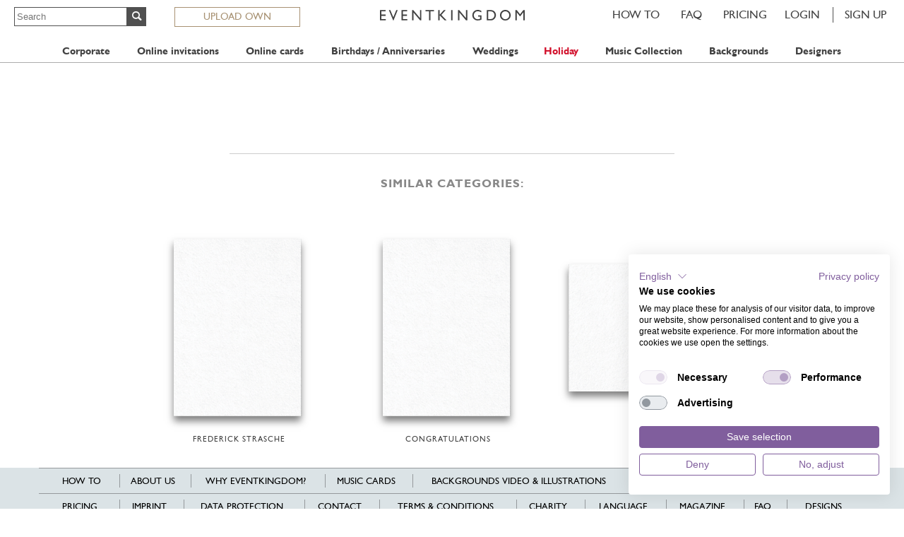

--- FILE ---
content_type: text/html;charset=UTF-8
request_url: https://www.eventkingdom.com/design/lovie-dovies.ek
body_size: 8119
content:
<!DOCTYPE html><html lang="en" xml:lang="en" class="no-js" xmlns="http://www.w3.org/1999/xhtml">
<head>
	<meta charset="utf-8">
	<meta name="viewport" content="width=device-width, initial-scale=1, maximum-scale=1">
	<title>Lovie dovies - Love</title>
	<meta name="description" content="Send this wonderful love letter with many hearts and two love birds on it and create smiles, perfect for Valentine`s day, Mother's Day or Engagements. Customize and send paperless or order paper.">
	<meta http-equiv="content-language" content="en">
	<meta name="robots" content="all">
	<meta name="google-site-verification" content="m4R8lo0kcUk4Jmsu6CDJso606lieOQ6mauE46b17dNc">
	
	<meta name="version" content="EK_3.03.24">

	<link rel="preload" as="font" href="/fonts/web/ekr_4/ekicons.woff2" type="font/woff2" crossorigin="anonymous">
	<link rel="preload" as="font" href="/fonts/gillsansmt-webfont.woff2" type="font/woff2" crossorigin="anonymous">
	<link rel="preload" as="font" href="/fonts/gillsansstd-bold.woff2" type="font/woff2" crossorigin="anonymous">






	
	
	
	
	
	
	
	<link rel="canonical" href="https://www.eventkingdom.com/design/lovie-dovies.ek">
	<link rel="alternate" hreflang="en" href="https://www.eventkingdom.com/design/lovie-dovies.ek">
	
	

		<meta property="og:type" content="product">
		<meta property="og:title" content="Lovie dovies">
		<meta property="og:url" content="https://www.eventkingdom.com/design/lovie-dovies.ek">
		<meta property="og:image:url" content="https://www.eventkingdom.com/designs/16/1rxjio/1vnose/love-online-card.jpg">
		<meta property="og:image:width" content="618">
		<meta property="og:image:height" content="437">
		
		<meta property="og:description" content="Send this wonderful love letter with many hearts and two love birds on it and create smiles, perfect for Valentine`s day, Mother&#039;s Day or Engagements. Customize and send paperless or order paper.">
		<meta property="og:image:alt" content="Online Card with Love doves for Valentine&#039;s Day or any day to reach out and express your love.">
		
		<meta property="product:category" content="Card">
		<meta property="product:availability" content="instock">
		
		<meta property="product:price:amount" content="0.10">
		<meta property="product:price:currency" content="EUR">
	
	<meta property="og:locale" content="en_GB">
	<meta property="og:site_name" content="EventKingdom">
	<meta property="fb:app_id" content="85270555074">

	<meta name="twitter:card" content="summary_large_image">
	<meta name="twitter:site" content="@EventKingdom">
	<meta name="twitter:title" content="Lovie dovies">
	<meta name="twitter:description" content="Send this wonderful love letter with many hearts and two love birds on it and create smiles, perfect for Valentine`s day, Mother&#039;s Day or Engagements. Customize and send paperless or order paper.">
	<meta name="twitter:image" content="https://www.eventkingdom.com/designs/16/1rxjio/1vnose/love-online-card.jpg">
	<meta name="twitter:image:alt" content="Online Card with Love doves for Valentine&#039;s Day or any day to reach out and express your love.">


	<script type="application/ld+json">
	{
		"@context": "http://schema.org",
		"@type": "Product",
		"name": "Lovie dovies",
		"image": "https://www.eventkingdom.com/designs/16/1rxjio/1vnose/love-online-card.jpg",
		"description": "Send this wonderful love letter with many hearts and two love birds on it and create smiles, perfect for Valentine`s day, Mother&#039;s Day or Engagements. Customize and send paperless or order paper.",
		"sku": "1rxjio",
		"offers": {
			"@type": "Offer",
			"availability": "http://schema.org/InStock",
			"price": "0.10",
			"priceCurrency": "EUR"
		}
	}
	</script>

	<link rel="apple-touch-icon-precomposed" sizes="144x144" href="/img/web/mobile/touch/apple-touch-icon-144x144-precomposed.png">
	<link rel="apple-touch-icon-precomposed" sizes="114x114" href="/img/web/mobile/touch/apple-touch-icon-114x114-precomposed.png">
	<link rel="apple-touch-icon-precomposed" sizes="72x72" href="/img/web/mobile/touch/apple-touch-icon-72x72-precomposed.png">
	<link rel="apple-touch-icon-precomposed" href="/img/web/mobile/touch/apple-touch-icon-57x57-precomposed.png">
	<link rel="apple-touch-icon" href="/img/web/mobile/touch/apple-touch-icon-57x57-precomposed.png">
	<link rel="shortcut icon" href="/favicon.ico" type="image/x-icon">

	

	
	
	
	
<link rel="stylesheet" href="/min/ekr_850/g=sb&850">


	
	

	
		
		<!-- Google tag (gtag.js) -->
<script async src="https://www.googletagmanager.com/gtag/js?id=AW-1057134682"></script>
<script>
window.dataLayer = window.dataLayer || [];
function gtag(){dataLayer.push(arguments);}
gtag('consent', 'default', {
		'ad_storage': 'denied',
		'analytics_storage': 'denied',
		'functionality_storage': 'denied',
		'personalization_storage': 'denied',
		'wait_for_update': 1500
	});
gtag('set', 'ads_data_redaction', true);
gtag('js', new Date());
gtag('config', 'AW-1057134682', {
	cookie_flags: 'SameSite=None;Secure'
});

gtag('get', 'AW-1057134682', 'client_id', ( clientID ) => {
	if ( clientID && clientID != "" ) { //
		var cIdUrl = '/analytics/ga4ClientId.ek?cid=' + encodeURIComponent( clientID );
		if ( window["fetch"] ) {
			fetch( cIdUrl );
		} else {
			var xhr = new XMLHttpRequest();
			xhr.open( 'GET', cIdUrl );
			xhr.send();
		}
	}
});

(function() {//
	ga = window['ga'] = function() {
		if ( arguments && arguments.length ) {
			let eventId = 'ua_';
			for ( let i = 0; i < Math.min( arguments.length, 5 ); i++ ) {
				eventId += '_' + arguments[ i ];
			}
			gtag('event', eventId, {
				'ua': true
			});
		}
	}
}());
</script>
	
</head>
<body id="body" class="design lang_en chrome" data-headroom data-offset="100" data-tolerance="50"><script async src="https://consent.cookiefirst.com/sites/eventkingdom.com-a50e9505-90f9-449d-ac8c-9b1c9f9da239/consent.js"></script>

	
	<nav id="menu" data-headroom data-offset="20" data-tolerance="10">
			
				<a href="#" onclick="$(this).closest('#menu').toggleClass('opened'); return false" class="mobile_trig no-tap"><svg xmlns="http://www.w3.org/2000/svg" class="svg_hamburger" viewBox="0 0 24 32"><rect width="28" height="4"/><rect y="9" width="28" height="4"/><rect y="18" width="28" height="4"/></svg></a>
			

		<div class="menu_top_bar">

			
			<form class="search" method="get" action="/designs/search.ek">
				<input name="q" type="text" maxlength="40" placeholder="Search" class="query"/><input class="submit" type="submit" value="&#x0047;"/>
			</form>
			<a href="/upload-own/" class="uploadOwn">UPLOAD OWN</a>

			<ul class="menu showsignup">


	<form id="loginContextData">
		<input type="hidden" name="registerImmediately" value="LOGIN"/>
		
		
			
				<input type="hidden" name="extToken" value=""/>
			
		
	</form>
	<form id="signupContextData">
		
		
		<input type="hidden" name="side" value="right"/>
		<input type="hidden" name="psciEventTypeSelection" value=""/>
		<input type="hidden" name="psciInvitationDesignId" value="0"/>
		<input type="hidden" name="psciCardDesignId" value="0"/>
		<input type="hidden" name="psciStdDesignId" value="0"/>
	</form>

	<li class="login">
		<a href="/" target="_top" onclick="Ek.Auth.sLP(); return false">LOGIN</a>
	</li><li class="signup">
			<a href="/" target="_top" onclick="Ek.Auth.sSP(); return false">SIGN UP</a>
		</li>
	

</ul>


			<a href="/pricing.ek" target="_top" class="pricing" title="Learn more about our smart pricing system and how you can save money">Pricing</a>

			<a href="https://eventkingdomgmbh.zendesk.com/hc/en-us" target="_blank" class="faq" title="Find detailed answers to your questions quickly">FAQ</a>
			<a href="https://eventkingdomgmbh.zendesk.com/hc/en-us/articles/360001749013-How-does-it-work-" target="_blank" class="howto" title="Learn how to use EventKingdom in a few steps with helpful images and explanations.">HOW&nbsp;TO</a>

			
				<a href="/" target="_top" class="logo"><svg xmlns="http://www.w3.org/2000/svg" class="ek_logo" viewBox="0 0 251.66 18.23"><path d="M0 .26h9.87v2.27H2.49v5.42h7.13v2.28H2.49v5.54h7.61v2.26H0V.26zm28.33 0h2.49L23.5 18.11h-.57L15.42.26h2.51l5.25 12.51zm9 0h9.87v2.27h-7.35v5.42h7.13v2.28h-7.13v5.54h7.61v2.26H37.33V.26zm32.23 0h2.37v17.77h-2.15L58.14 4.34v13.69H55.8V.26h2l11.76 13.81V.26zm9.71-.03h14.54V2.5h-6.07v15.53h-2.5V2.5h-6V.23zm31.85.03h3.11l-7.55 8.43 9.41 9.34h-3.4l-8.91-8.78v8.78h-2.45V.26h2.49v8.13zm12.52 0h2.5v17.77h-2.5V.26zm25.8 0h2.37v17.77h-2.14L138.03 4.34v13.69h-2.35V.26h2l11.76 13.81V.26zm21.1 9.03h5.85v7.48a15.52 15.52 0 0 1-6.37 1.42 9.33 9.33 0 0 1-6.91-2.57 8.61 8.61 0 0 1-2.59-6.35 9 9 0 0 1 2.68-6.63 9.21 9.21 0 0 1 6.72-2.65 12 12 0 0 1 2.8.32 23.73 23.73 0 0 1 3.34 1.2v2.63a12 12 0 0 0-6.18-1.84 6.49 6.49 0 0 0-4.81 2 6.66 6.66 0 0 0-1.95 4.87 6.62 6.62 0 0 0 1.95 5 6.9 6.9 0 0 0 5 1.92 11.48 11.48 0 0 0 3.58-.7l.24-.07v-3.78h-3.36V9.29zM185.67 18V.26h5.87a12.16 12.16 0 0 1 5.62 1.09 8.09 8.09 0 0 1 3.29 3.2 9.14 9.14 0 0 1 1.21 4.6 8.78 8.78 0 0 1-2.59 6.28 8.55 8.55 0 0 1-3 1.92 8.88 8.88 0 0 1-1.8.52 24.1 24.1 0 0 1-3.15.13h-5.5zm5.6-15.48h-3.11v13.25h3.17a12.24 12.24 0 0 0 2.89-.27 6.21 6.21 0 0 0 1.73-.67 5.74 5.74 0 0 0 1.26-1A6.65 6.65 0 0 0 199.06 9a6.17 6.17 0 0 0-1.9-4.67 5.83 5.83 0 0 0-1.6-1.11 6.68 6.68 0 0 0-1.72-.58 17.85 17.85 0 0 0-2.56-.11zM217.92 0a9.21 9.21 0 0 1 6.71 2.61 8.7 8.7 0 0 1 2.7 6.54 8.61 8.61 0 0 1-2.71 6.51 9.54 9.54 0 0 1-6.83 2.57 9 9 0 0 1-6.55-2.57 8.66 8.66 0 0 1-2.63-6.46 8.86 8.86 0 0 1 2.64-6.59A9.09 9.09 0 0 1 217.92 0zm.09 2.42a6.66 6.66 0 0 0-4.9 1.91 6.56 6.56 0 0 0-1.93 4.87 6.45 6.45 0 0 0 1.93 4.78 6.82 6.82 0 0 0 11.65-4.89 6.4 6.4 0 0 0-2-4.75 6.54 6.54 0 0 0-4.75-1.92zM249.33.26h2.32v17.77h-2.5V4.2l-5.36 6.87h-.46l-5.41-6.87v13.83h-2.5V.26h2.36l5.78 7.3z"/></svg></a>
			
		</div>
		<div class="menu_dropdowns">
	<div class="container">
		<div class="row">

			<form class="cell search" method="get" action="/designs/search.ek">
				<input name="q" type="text" maxlength="40" placeholder="Search" class="query"/><input class="submit" type="submit" value="&#x0047;"/>&nbsp;
			</form>

			<div class="cell favorites">
				<a id="goToFavoritesLink" href="#" class="tab">Favorites</a>
			</div>

			<div class="cell corporate">
				<a href="#" onclick="if (jQuery) jQuery(this).closest('.cell').toggleClass('exp')" class="tab">Corporate</a>
				<div class="dropdown"><div class="table"><div class="row">
					<ul>
						<li><a href="/upload-own/" rel="nofollow">Upload own design</a></li>
						<li><a href="/browse/save-the-dates/corporate.ek">Browse save the dates</a></li>
						<li><a href="/browse/invitations/corporate.ek">Browse invitations</a></li>
						
						<li class="christmas alluppercase"><a href="/corporate-christmas-cards/">Holiday cards</a></li>
						<li class="christmas alluppercase"><a href="/corporate-christmas-invitations/">Holiday invitations</a></li>
					</ul><ul>
						<li><a href="/key-features/guest-management.ek">Guest management</a></li>
						<li><a href="/key-features/check-in.ek">Check in / Badge print</a></li>
						<li><a href="/magazine/simple-event-planning/">Event planning</a></li>
						<li><a href="https://eventkingdomgmbh.zendesk.com/hc/en-us/articles/360020517379-How-to-create-virtual-and-hybrid-event-invitations-" target="_blank">Virtual &amp; Hybrid Events</a></li>
						<li><a href="/key-features/surveys.ek">Reply &amp; Survey management</a></li>
					</ul><ul>
						<li><a href="/innovative-marketing/">Innovative Marketing</a></li>
						<li><a href="/virtual-gift-box/">Virtual Gift boxes</a></li>
						<li><a href="/key-features/product-license.ek">Simple Sender Page</a></li>
						<li><a href="/video-collection/">Backgrounds Video &amp; Illustrations</a></li>
						<li><a href="https://eventkingdomgmbh.zendesk.com/hc/en-us/articles/115003172214-How-can-video-content-by-added-to-my-card-s-" target="_blank">Video cards</a></li>
					</ul><ul>
						<li><a href="/scheduled-birthday-cards/">Scheduled sendings</a></li>
						<li><a href="https://eventkingdomgmbh.zendesk.com/hc/en-us/articles/360013219959-is-a-Salesforce-integration-possible-" target="_blank">Salesforce integration</a></li>
						<li><a href="/ticketing.ek">Ticketing</a></li>
						<li><a href="/contact.ek">Contact us</a></li>
						<li><a href="/key-features/corporate.ek">View examples</a></li>
					</ul>
				</div></div></div>
			</div>

		
		
		
		
			
			
			<div class="cell invitations">
				<a onclick="if (jQuery) jQuery(this).closest('.cell').toggleClass('exp')" class="tab" href="#">Online invitations</a>

				
				
					




	<div class="dropdown"><div class="table"><div class="row">
		

		
		
		
		
		
		
			
			
			
				
			
		

		
			
			
				
				<ul>
			
			
						<li><a href="/browse/invitations/animated-invitations.ek">Animated Invitations</a></li>
						
					
			
		
			
			
			
						<li><a href="/browse/invitations/anniversary.ek">Anniversary invitations</a></li>
						
					
			
		
			
			
			
						<li><a href="/browse/invitations/art-nouveau.ek">Art Nouveau</a></li>
						
					
			
		
			
			
			
						<li><a href="/browse/invitations/bar-mitzvah.ek">Bar &amp; Bat Mitzvah</a></li>
						
					
			
		
			
			
			
						<li><a href="/browse/invitations/christening.ek">Christening invitations</a></li>
						
					
			
		
			
			
			
						<li><a href="/browse/invitations/classic-invitation-cards.ek">Classic invitation cards</a></li>
						
					
			
		
			
			
				</ul>
				<ul>
			
			
						<li><a href="/browse/invitations/celebration.ek">Cocktails</a></li>
						
					
			
		
			
			
			
						<li><a href="/browse/invitations/confirmation.ek">Confirmation</a></li>
						
					
			
		
			
			
			
						<li><a href="/browse/invitations/dinner-invitations.ek">Dinner &amp; Picnic</a></li>
						
					
			
		
			
			
			
						<li><a href="/browse/invitations/easter.ek">Easter</a></li>
						
					
			
		
			
			
			
						<li><a href="/browse/invitations/fall.ek">Fall</a></li>
						
					
			
		
			
			
			
						<li><a href="/browse/invitations/graduation.ek">Graduation</a></li>
						
					
			
		
			
			
				</ul>
				<ul>
			
			
						<li><a href="/browse/invitations/halloween.ek">Halloween</a></li>
						
					
			
		
			
			
			
						<li><a href="/browse/invitations/christmas-invitations.ek">Holiday invitation cards</a></li>
						
					
			
		
			
			
			
						<li><a href="/browse/invitations/memorial.ek">Memorial</a></li>
						
					
			
		
			
			
			
						<li><a href="/browse/invitations/new-years-eve-invitations.ek">New Years Eve</a></li>
						
					
			
		
			
			
			
						<li><a href="/browse/invitations/oktoberfest.ek">Oktoberfest</a></li>
						
					
			
		
			
			
			
						<li><a href="/browse/invitations/photo-cards.ek">Photo cards</a></li>
						
					
			
		
			
			
				</ul>
				<ul>
			
			
						<li><a href="/browse/save-the-dates/wedding-save-the-dates.ek">Save the date cards</a></li>
						
					
			
		
			
			
			
						<li><a href="/browse/invitations/sport.ek">Sports</a></li>
						
					
			
		
			
			
			
						<li><a href="/browse/invitations/spring.ek">Spring</a></li>
						
					
			
		
			
			
			
						<li><a href="/browse/invitations/summer.ek">Summer</a></li>
						
					
			
		
			
			
			
						<li><a href="/browse/invitations/wedding-invitations.ek">Wedding invitation cards</a></li>
						
					
			
		
			
			
			
						<li><a href="/browse/invitations/winter.ek">Winter</a></li>
						
					
			</ul>
		
	</div></div></div>


				

			</div>
		
			
			
			<div class="cell cards">
				<a onclick="if (jQuery) jQuery(this).closest('.cell').toggleClass('exp')" class="tab" href="#">Online cards</a>

				
				
					




	<div class="dropdown"><div class="table"><div class="row">
		

		
		
		
		
		
		
			
			
				
			
			
				
			
		

		
			
			
				
				<ul>
			
			
						<li><a href="/browse/cards/animated-cards.ek">Animated Cards</a></li>
						
					
			
		
			
			
			
						<li><a href="/browse/cards/birth-announcements.ek">Birth Announcements</a></li>
						
					
			
		
			
			
			
						<li><a href="/browse/cards/birthday-greetings.ek">Birthday Greetings</a></li>
						
					
			
		
			
			
			
						<li><a href="/browse/cards/corporate-birthday-greetings.ek">Birthday Greetings corporate</a></li>
						
							<li class="alluppercase christmas"><a href="/full-product-designs/corporate-holiday-cards/">New: Online Full Product Designs</a></li>
						
					
			
		
			
			
				</ul>
				<ul>
			
			
						<li><a href="/browse/cards/care-sympathy.ek">Care &amp; Sympathy</a></li>
						
					
			
		
			
			
			
						<li><a href="/browse/cards/correspondence-cards.ek">Correspondence Cards</a></li>
						
					
			
		
			
			
			
						<li><a href="/browse/cards/easter-cards.ek">Easter cards</a></li>
						
					
			
		
			
			
			
						<li><a href="/browse/cards/christmas-cards.ek">Holiday cards</a></li>
						
					
			
		
			
			
				</ul>
				<ul>
			
			
						<li><a href="/browse/cards/corporate-christmas-cards.ek">Holiday cards Corporate</a></li>
						
					
			
		
			
			
			
						<li><a href="/browse/cards/memorial.ek">Memorial</a></li>
						
					
			
		
			
			
			
						<li><a href="/browse/cards/new-years-greetings.ek">New Year´s Greetings</a></li>
						
					
			
		
			
			
			
						<li><a href="/browse/cards/photo-cards.ek">Photo cards</a></li>
						
					
			
		
			
			
				</ul>
				<ul>
			
			
						<li><a href="/browse/save-the-dates/wedding-save-the-dates.ek">Save the date cards</a></li>
						
					
			
		
			
			
			
						<li><a href="/browse/cards/thank-you-cards.ek">Thank you cards</a></li>
						
					
			</ul>
		
	</div></div></div>


				

			</div>
		
			
			
			<div class="cell birthday">
				<a onclick="if (jQuery) jQuery(this).closest('.cell').toggleClass('exp')" class="tab" href="#">Birthdays / Anniversaries</a>

				
				
					




	<div class="dropdown"><div class="table"><div class="row">
		

		
		
		
		
		
		
			
			
			
				
			
		

		
			
			
				
				<ul>
			
			
						<li><a href="/browse/invitations/5th-anniversary.ek">05th Anniversary</a></li>
						
					
			
		
			
			
			
						<li><a href="/browse/invitations/10th-anniversary.ek">10th Anniversary</a></li>
						
					
			
		
			
			
			
						<li><a href="/browse/invitations/18th-birthday.ek">18th Birthday</a></li>
						
					
			
		
			
			
			
						<li><a href="/browse/invitations/21st-birthday.ek">21st Birthday</a></li>
						
					
			
		
			
			
				</ul>
				<ul>
			
			
						<li><a href="/browse/invitations/25th-anniversary.ek">25th Anniversary</a></li>
						
					
			
		
			
			
			
						<li><a href="/browse/invitations/30th-birthday.ek">30th Birthday</a></li>
						
					
			
		
			
			
			
						<li><a href="/browse/invitations/40th-birthday.ek">40th Birthday</a></li>
						
					
			
		
			
			
			
						<li><a href="/browse/invitations/50th-anniversary.ek">50th Anniversary</a></li>
						
					
			
		
			
			
				</ul>
				<ul>
			
			
						<li><a href="/browse/invitations/50th-birthday.ek">50th Birthday</a></li>
						
					
			
		
			
			
			
						<li><a href="/browse/invitations/60th-birthday.ek">60th Birthday</a></li>
						
					
			
		
			
			
			
						<li><a href="/browse/invitations/70th-birthday.ek">70th Birthday</a></li>
						
					
			
		
			
			
			
						<li><a href="/browse/invitations/birthday-invitations.ek">All Birthday invitation cards</a></li>
						
					
			
		
			
			
				</ul>
				<ul>
			
			
						<li><a href="/browse/cards/birthday-greetings.ek">Birthday Greetings</a></li>
						
					
			
		
			
			
			
						<li><a href="/browse/cards/corporate-birthday-greetings.ek">Birthday Greetings corporate</a></li>
						
					
			
		
			
			
			
						<li><a href="/browse/invitations/childrens-birthday-invitations.ek">Children&#039;s Birthdays</a></li>
						
					
			
		
			
			
			
						<li><a href="/browse/cards/scheduled-birthday-cards.ek">Scheduled Birthday cards</a></li>
						
					
			</ul>
		
	</div></div></div>


				

			</div>
		
			
			
			<div class="cell weddings">
				<a onclick="if (jQuery) jQuery(this).closest('.cell').toggleClass('exp')" class="tab" href="#">Weddings</a>

				
				
					




	<div class="dropdown"><div class="table"><div class="row">
		

		
		
		
		
		
		

		
			
			
				
				<ul>
			
			
						
							<li class="nolink"><h4>Wedding card designs</h4></li>
							<li><a href="/browse/invitations/anniversary.ek">Online anniversary celebrations</a></li>
						
					
			
		
			
			
			
						
							<li><a href="/browse/invitations/classic-invitation-cards.ek">Online classic invitations</a></li>
						
					
			
		
			
			
			
						
							<li><a href="/browse/invitations/photo-cards.ek">Online photo cards</a></li>
						
					
			
		
			
			
			
						
							<li><a href="/browse/save-the-dates/wedding-save-the-dates.ek">Online save the dates</a></li>
						
					
			
		
			
			
			
						
							<li><a href="/browse/cards/thank-you-cards.ek">Online thank you cards</a></li>
						
					
			
		
			
			
			
						
							</ul><ul>
								<li class="nolink"><h4>Wedding extras</h4></li>
								<li><a href="/music/category/parties.ek">
										Music collection
									</a></li>
								<li><a href="/video-collection/wedding/">
										Background collection
									</a></li>
								<li><a href="/key-features/wedding.ek">Wedding examples</a></li>
								<li class="alluppercase christmas"><a href="/wedding/">Wedding planning</a></li>
						
					
			</ul>
		
	</div></div></div>



				

			</div>
		
			
			
			<div class="cell christmas">
				<a onclick="if (jQuery) jQuery(this).closest('.cell').toggleClass('exp')" class="tab" href="#">Holiday</a>

				
				
					




	<div class="dropdown"><div class="table"><div class="row">
		

		
		
		
		
		
		

		
			
			
				
				<ul>
			
			
						
							<li class="nolink"><h4>Holiday card designs</h4></li>
							<li><a href="/browse/cards/christmas-cards.ek">Online Holiday cards</a></li>
						
					
			
		
			
			
			
						
							<li><a href="/browse/cards/corporate-christmas-cards.ek">Online Holiday cards corporate</a></li>
						
					
			
		
			
			
			
						
							<li><a href="/browse/cards/christmas-cards-for-sale.ek">Online Holiday cards corporate incl. images</a></li>
						
					
			
		
			
			
			
						
							<li><a href="/browse/invitations/christmas-invitations.ek">Online Holiday invitations</a></li>
						
					
			
		
			
			
			
						
							</ul><ul>
								<li class="nolink"><h4>Holiday extras</h4></li>
								<li><a href="/music.ek">
										Music collection
									</a></li>
								<li><a href="/video-collection/">
										Background collection
									</a></li>
								<li><a href="/key-features/product-license.ek">Simple Sender Page</a></li>
								<li><a href="/key-features/corporate.ek">Holiday examples</a></li>
								<li class="alluppercase christmas"><a href="/full-product-designs/corporate-holiday-cards/">New: Online Full Product Designs</a></li>
						
					
			</ul>
		
	</div></div></div>



				
				

			</div>
		
			
			
			<div class="cell music">
				<a onclick="if (jQuery) jQuery(this).closest('.cell').toggleClass('exp')" class="tab" href="#">Music Collection</a>

				
				
					




	<div class="dropdown"><div class="table"><div class="row">
		

		
		
		
		
		
		
			
			
				
			
			
				
			
		

		
			
			
				
				<ul>
			
			
						
							<li><a href="/music.ek">
									All Music
								</a></li>
						
					
			
		
			
			
			
						
							<li><a href="/music/category/20s.ek">
									20s
								</a></li>
						
					
			
		
			
			
			
						
							<li><a href="/music/category/60s.ek">
									60s
								</a></li>
						
					
			
		
			
			
			
						
							<li><a href="/music/category/70s.ek">
									70s
								</a></li>
						
					
			
		
			
			
				</ul>
				<ul>
			
			
						
							<li><a href="/music/category/80s.ek">
									80s
								</a></li>
						
					
			
		
			
			
			
						
							<li><a href="/music/category/anthems.ek">
									Anthems
								</a></li>
						
					
			
		
			
			
			
						
							<li><a href="/music/category/carnival.ek">
									Carnival
								</a></li>
						
					
			
		
			
			
			
						
							<li><a href="/music/category/christmas.ek">
									Christmas
								</a></li>
						
					
			
		
			
			
				</ul>
				<ul>
			
			
						
							<li><a href="/music/category/classical.ek">
									Classical
								</a></li>
						
					
			
		
			
			
			
						
							<li><a href="/music/category/movies.ek">
									Movies
								</a></li>
						
					
			
		
			
			
			
						
							<li><a href="/music/category/new-year.ek">
									New Year
								</a></li>
						
					
			
		
			
			
			
						
							<li><a href="/music/category/oktoberfest.ek">
									Oktoberfest
								</a></li>
						
					
			
		
			
			
				</ul>
				<ul>
			
			
						
							<li><a href="/music/category/parties.ek">
									Parties
								</a></li>
						
					
			
		
			
			
			
						
							<li><a href="/music/category/weihnachten.ek">
									Weihnachten
								</a></li>
						
					
			</ul>
		
	</div></div></div>



				
				

			</div>
		
			
			
			<div class="cell backgrounds">
				<a onclick="if (jQuery) jQuery(this).closest('.cell').toggleClass('exp')" class="tab" href="#">Backgrounds</a>

				
				
					




	<div class="dropdown"><div class="table"><div class="row">
		

		
		
		
		
		
		
			
			
				
			
			
				
			
		

		
			
			
				
				<ul>
			
			
						
							<li><a href="/video-collection/">
									All Backgrounds
								</a></li>
						
					
			
		
			
			
			
						
							<li><a href="/video-collection/basketball/">
									Basketball
								</a></li>
						
					
			
		
			
			
			
						
							<li><a href="/video-collection/birthday/">
									Birthdays
								</a></li>
						
					
			
		
			
			
			
						
							<li><a href="/video-collection/carnival/">
									Carnival
								</a></li>
						
					
			
		
			
			
			
						
							<li><a href="/video-collection/christmas/">
									Christmas
								</a></li>
						
					
			
		
			
			
			
						
							<li><a href="/video-collection/cities/">
									Cities
								</a></li>
						
					
			
		
			
			
			
						
							<li><a href="/video-collection/cooking/">
									Cooking
								</a></li>
						
					
			
		
			
			
			
						
							<li><a href="/video-collection/easter/">
									Easter
								</a></li>
						
					
			
		
			
			
				</ul>
				<ul>
			
			
						
							<li><a href="/video-collection/fall/">
									Fall
								</a></li>
						
					
			
		
			
			
			
						
							<li><a href="/video-collection/golf/">
									Golf
								</a></li>
						
					
			
		
			
			
			
						
							<li><a href="/video-collection/graduation/">
									Graduation
								</a></li>
						
					
			
		
			
			
			
						
							<li><a href="/video-collection/halloween/">
									Halloween
								</a></li>
						
					
			
		
			
			
			
						
							<li><a href="/video-collection/hunting/">
									Hunt
								</a></li>
						
					
			
		
			
			
			
						
							<li><a href="/video-collection/memorial/">
									Memorial
								</a></li>
						
					
			
		
			
			
			
						
							<li><a href="/video-collection/movies/">
									Movies
								</a></li>
						
					
			
		
			
			
			
						
							<li><a href="/video-collection/music/">
									Music
								</a></li>
						
					
			
		
			
			
				</ul>
				<ul>
			
			
						
							<li><a href="/video-collection/nature/">
									Nature
								</a></li>
						
					
			
		
			
			
			
						
							<li><a href="/video-collection/newyear/">
									New Years Eve
								</a></li>
						
					
			
		
			
			
			
						
							<li><a href="/video-collection/oktoberfest/">
									Oktoberfest
								</a></li>
						
					
			
		
			
			
			
						
							<li><a href="/video-collection/party/">
									Parties
								</a></li>
						
					
			
		
			
			
			
						
							<li><a href="/video-collection/realestate/">
									Real Estate
								</a></li>
						
					
			
		
			
			
			
						
							<li><a href="/video-collection/space/">
									Space
								</a></li>
						
					
			
		
			
			
			
						
							<li><a href="/video-collection/sport/">
									Sports
								</a></li>
						
					
			
		
			
			
			
						
							<li><a href="/video-collection/spring/">
									Spring
								</a></li>
						
					
			
		
			
			
				</ul>
				<ul>
			
			
						
							<li><a href="/video-collection/summer/">
									Summer
								</a></li>
						
					
			
		
			
			
			
						
							<li><a href="/video-collection/virtual/">
									Virtual
								</a></li>
						
					
			
		
			
			
			
						
							<li><a href="/video-collection/wedding/">
									Weddings
								</a></li>
						
					
			
		
			
			
			
						
							<li><a href="/video-collection/wine/">
									Wine
								</a></li>
						
					
			
		
			
			
			
						
							<li><a href="/video-collection/winter/">
									Winter
								</a></li>
						
					
			</ul>
		
	</div></div></div>



				
				

			</div>
		
			
			
			<div class="cell designers">
				<a onclick="if (jQuery) jQuery(this).closest('.cell').toggleClass('exp')" class="tab" href="#">Designers</a>

				
				
					




	<div class="dropdown"><div class="table"><div class="row">
		

		
		
		
		
		
		

		
			
			
				
				<ul>
			
			
						<li><a href="/browse/aninatakeff.ek">Anina Takeff</a></li>
						
					
			
		
			
			
			
						<li><a href="/browse/bellinvito.ek">Bell&#039;Invito</a></li>
						
					
			
		
			
			
			
						<li><a href="/browse/frederickstrasche.ek">Frederick Strasche</a></li>
						
					
			
		
			
			
			
						<li><a href="/browse/honizukle.ek">Honizukle Press</a></li>
						
					
			
		
			
			
			
						<li><a href="/browse/isabell-wirtz.ek">Isabell Wirtz</a></li>
						
					
			
		
			
			
			
						<li><a href="/browse/lafamiliagreen.ek">La Familia Green</a></li>
						
					
			
		
			
			
				</ul>
				<ul>
			
			
						<li><a href="/browse/meridian-design.ek">Meridian Design</a></li>
						
					
			
		
			
			
			
						<li><a href="/browse/pickettspress-ny.ek">Pickett&#039;s Press</a></li>
						
					
			
		
			
			
			
						<li><a href="/browse/quire.ek">Quire</a></li>
						
					
			
		
			
			
			
						<li><a href="/browse/sean-sims.ek">Sean Sims</a></li>
						
					
			
		
			
			
			
						<li><a href="/browse/pinkorange.ek">The Pink Orange</a></li>
						
					
			
		
			
			
			
						<li><a href="/browse/tms-inter.ek">TMS-International</a></li>
						
					
			</ul>
		
	</div></div></div>


				

			</div>
		

		</div>
	</div>
</div>

	</nav>
	

	
		
		
		
		
		
		
	

	<div id="contents">

	


	

	<article id="designInfoPane" class="fxBusy" data-id="1rxjio" data-cpt="CARD" data-ofs="LANDSCAPE" data-design-tag="love">
		<h1>Lovie dovies</h1>
		<h2>Love</h2>

		<p>Send this wonderful love letter with many hearts and two love birds on it and create smiles, perfect for Valentine`s day, Mother&#039;s Day or Engagements. Customize and send paperless or order paper.</p>

		
			
			
			
				
						
						<figure itemscope itemtype="http://schema.org/ImageObject">
							<img itemprop="contentUrl" src="/designs/16/1rxjio/1vnose/love-online-card.jpg" title="Lovie dovies - Love" alt="Online Card with Love doves for Valentine's Day or any day to reach out and express your love."/>
							<meta itemprop="dateModified" content="2016-02-04">
							<figcaption itemprop="caption">Lovie dovies - Love - <span itemprop="author">Frederick Strasche</span>. Online Card with Love doves for Valentine's Day or any day to reach out and express your love.</figcaption>
						</figure>
				
			
		
			
			
			
				
						
						<figure itemscope itemtype="http://schema.org/ImageObject">
							<img itemprop="contentUrl" src="/designs/16/1rxjio/1vnose/love-paper-card.jpg" title="Lovie dovies - Love" alt="Card with Love doves for Valentine's Day or any day to reach out and express your love."/>
							<meta itemprop="dateModified" content="2016-02-04">
							<figcaption itemprop="caption">Lovie dovies - Love - <span itemprop="author">Frederick Strasche</span>. Card with Love doves for Valentine's Day or any day to reach out and express your love.</figcaption>
						</figure>
				
			
		
	</article>


	
		
		<section class="similarCategories">
			<h3>Similar categories:</h3>
			

				
				

				
					
				

				

				<div class="cardC fxFormatSwitch category PORTRAIT onlineRepresentationOfPaperDesign">
					<div class="ccImage PORTRAIT">
						<a href="/browse/cards/frederickstrasche.ek"><span class="thumb withTexture" title="Frederick Strasche" style="background-image: url('/assets/1/2/17990426/img_1672471383992682800/online-card.png')"></span></a>
					</div><div class="ccLabel label">
						<a href="/browse/cards/frederickstrasche.ek"><nobr>Frederick Strasche</nobr></a>
					</div>
				</div>

			

				
				

				
					
				

				

				<div class="cardC fxFormatSwitch category PORTRAIT onlineRepresentationOfPaperDesign">
					<div class="ccImage PORTRAIT">
						<a href="/browse/cards/congratulations.ek"><span class="thumb withTexture" title="Congratulations" style="background-image: url('/assets/1/2/19666616/img_1219121123986767293/thumb_PAPER_A5_4_15__16_58_8.png')"></span></a>
					</div><div class="ccLabel label">
						<a href="/browse/cards/congratulations.ek"><nobr>Congratulations</nobr></a>
					</div>
				</div>

			

				
				

				
					
				

				

				<div class="cardC fxFormatSwitch category LANDSCAPE onlineRepresentationOfPaperDesign">
					<div class="ccImage LANDSCAPE">
						<a href="/browse/cards/love.ek"><span class="thumb withTexture" title="Love" style="background-image: url('/assets/1/2/17992150/img_1768944870366523094/love-online-invitation.png')"></span></a>
					</div><div class="ccLabel label">
						<a href="/browse/cards/love.ek"><nobr>Love</nobr></a>
					</div>
				</div>

			
		</section>
	

</div>

	
		
		<footer><section id="footer"><div class="container">
	<nav class="line">
		<span class="link howto"><a href="https://eventkingdomgmbh.zendesk.com/hc/en-us/articles/360001749013-How-does-it-work-" target="_blank" title="Learn how to use EventKingdom in a few steps with helpful images and explanations.">HOW&nbsp;TO</a></span>
		<span class="link"><a href="/about-eventkingdom.ek" target="_top" title="Find out more about the team and who we are">About us</a></span>
		<span class="link"><a href="/why-eventkingdom.ek" target="_top" title="Find out why we started EventKingdom and how we will impress you and your recipients">Why EventKingdom?</a></span>
		<span class="link"><a href="/music.ek" target="_top" title="Music selection for online sendings with music">Music cards</a></span>
		<span class="link"><a href="/video-collection/" target="_top" title="Video &amp; illustration background selection for online invitations and cards">
				Backgrounds Video &amp; Illustrations</a></span>
		<span class="link"><a href="/mobile/product-app.ek" target="_top" title="Download our app for the best possible mobile experience">Apps</a></span>
		<span class="link"><a href="/ticketing.ek" target="_top" title="Connect your EventKingdom Online Post to your Eventbrites event easily ">Ticket sales</a></span>
		<span class="link"><a href="/jobs.ek" target="_top" title="Join us and enjoy a young, multi-national and exciting work environment">Jobs</a></span>
		<span class="link"><a href="/press.ek" target="_top" title="View what the press writes about EventKingdom">Press</a></span>
	</nav></div>
	<div class="container"><nav class="line">
		<span class="link"><a href="/pricing.ek" target="_top" title="Learn more about our smart pricing system and how you can save money">Pricing</a></span>
		<span class="link"><a href="/imprint.ek" target="_top" title="Company details">Imprint</a></span>
		<span class="link"><a href="/privacy.ek" target="_top" title="Learn more about how serious we are about keeping your information private">Data Protection</a></span>
		<span class="link"><a href="/contact.ek" target="_top" title="Contact us">Contact</a></span>
		<span class="link"><a href="/terms-and-conditions.ek" target="_top" title="Terms and Conditions">Terms &amp; Conditions</a></span>
		<span class="link"><a href="/eventkingdom-charity.ek" target="_top" title="Learn more about the Charity projects we support">Charity</a></span>
		<span class="link"><a href="/language.ek" target="_top" title="Supported languages ">Language</a></span>
		<span class="link"><a href="/magazine/" target="_blank" title="EventKingdom Blog ">Magazine</a></span>
		<span class="link"><a href="https://eventkingdomgmbh.zendesk.com/hc/en-us" target="_blank" title="Find detailed answers to your questions quickly">FAQ</a></span>
		<span class="link"><a href="/card-designs-index.ek" target="_top" title="Card Design index">Designs</a></span>
	</nav></div>
	<div class="container balls">
		
			<a href="https://pci.usd.de/compliance/3976-6320-9166-B484-C43D-59DF/details_en.html" class="pci" target="_blank"><img src="https://pci.usd.de/compliance/3976-6320-9166-B484-C43D-59DF/seal.png" loading="lazy" alt="PCI Data Security Standard approved certification seal"/></a>
		
		<div class="shareC">
			<a href="https://www.youtube.com/Eventkingdom" class="share" target="_blank"><i class="fico ico-youtube"></i></a>
			<a href="https://pinterest.com/eventkingdom/" class="share" target="_blank"><i class="fico ico-pintrest"></i></a>
			<a href="https://twitter.com/eventkingdom" class="share" target="_blank"><i class="fico ico-twitter"></i></a>
			<a href="https://instagram.com/eventkingdomgmbh" class="share" target="_blank"><i class="fico ico-instagram"></i></a>
			<a href="https://www.facebook.com/EVENTKINGDOM" class="share" target="_blank"><i class="fico ico-facebook"></i></a>
			<a href="https://www.linkedin.com/company/eventkingdom" class="share" target="_blank"><i class="fico ico-linkedin"></i></a>
		</div>
</div></section></footer>
	

	
	<script src="/js/jquery-3.5.1.min.js"></script>
	

	<script src="/js/ekr_850/i18n/en/base.js"></script>
	<script src="/js/ekr_850/i18n/en/browser.js"></script>

	
		<script>Ek.Conf.isUseReCaptcha = true;</script>
	

	
	
<script src="/min/ekr_850/g=jb&850"></script>


	

	
	
		<script>$( function() {
		Ek.B.dip.odP( 'lovie-dovies', '1rxjio' );
	});

	//
	
	
	_Translator[ '_paperDeliverInfoText' ] = '<strong style=\"color:#b44ba8\">Free delivery<\/strong><br>Standard shipping: 3-5 days<br>Express optional<br>Only available in Europe';</script>
	

	

</body>
</html>

--- FILE ---
content_type: text/javascript;charset=UTF-8
request_url: https://www.eventkingdom.com/js/ekr_850/i18n/en/base.js
body_size: 1613
content:
var Ek = { Conf: {}, LANG: "en", Url: {} };
var _Translator = {};

Ek.Conf.FB_JS_URL = "https://connect.facebook.net/en_US/sdk.js";
Ek.Conf.FB_APP_ID = "85270555074";
Ek.Conf.GOOGLE_API_CLIENT_ID = "2263865876.apps.googleusercontent.com";
Ek.Conf.EVENTBRITE_APP_ID = "OBPTM6JL23U3ZK6ZD6";
Ek.Conf.GOOGLE_RECAPTCHA_KEY = "6LdD91oUAAAAAObhLZHlKddudNuolDeQiyb8wqjb";
Ek.Conf.MSLIVE_API_CLIENT_ID = "3934bc1d-53b1-4fce-af01-fbc271f8b130";

Ek.Url._EXT = 'ek';
Ek.Url.favorites = '/browse/favorites.ek';
Ek.Url.login = '/login/';
Ek.Url.ping = '/ping/json.ek';
Ek.Url.privacy = '/privacy.ek';
Ek.Url.root = '/';//
//
Ek.Url.welcome = '/browse/most-popular.ek';

Ek.Url.cardDesigns = '/card-designs/';
Ek.Url.uploadOwn = '/upload-own/';

Ek.Url.Auth = {
	signupPopup: '/register/loadPopup.ek',
	signupSubmit: '/dash/register/json.ek',
	signupSubmitPre: '/dash/register/complete/json.ek',
	loginSubmit: '/login/json.ek',
	loginSubmitPre: '/dash/register/login/json.ek',
	remindPassword: '/remindPassword/json.ek',
	reloadTopMenuContents: '/ajax/reloadTopMenuContents.ek'
};






_Translator['main.register.label.registerMeButton.wait']='Wait..';
_Translator['label.pleaseWait']='please wait..';
_Translator['main.stamps.top.tabs.you.have.many']='STAMPS';
_Translator['main.stamps.top.tabs.you.have.0']='NO STAMPS!';
_Translator['main.stamps.top.tabs.you.have.1']='LAST STAMP';
_Translator['importer.popup.gender.female']='F';
_Translator['importer.popup.gender.male']='M';
_Translator['message.under.construction']='We are currently improving this feature. Thank you for understanding.';
_Translator['popup.client.error.loading']='A problem occurred. We have been notified. Please try again later. (L1)';
_Translator['js.list.noSelection']='Nothing is selected.<br\/>Please use the checkboxes on the left side of list to select.';
_Translator['panel.client.error.submitting']='A problem occurred. We have been notified. Please try again later.';
_Translator['facebook.like.message.awarded.logged.connected']='We added 5 extra stamps to your account.';
_Translator['facebook.like.message.awarded.notLogged.connected']='You were awarded 5 stamps. Please login using your Facebook account.';
_Translator['facebook.like.message.awarded.logged.notConnected']='We added 5 extra stamps to your account.';
_Translator['facebook.like.message.awarded.notLogged.notConnected']='When you sign up to EventKingdom you will have 5 extra stamps.';
_Translator['addressBook.js.message.selection.empty']='No contact is selected';
_Translator['addressBook.js.message.selection.onlyOnePossible']='You can choose only one contact from your address book.';
_Translator['js.site.tabs.loading']='loading..';
_Translator['main.website.topNavi.link.more']='more';





_Translator['connect.oauth2.auth.error']='Error:';
_Translator['connect.oauth2.auth.error.unknown']='A problem appeared. Please try again later';
_Translator['connect.oauth2.auth.error.access_denied']='Sorry but you have to accept \"EventKingdom\" application to proceed';
_Translator['connect.oauth2.fallback.last_name']='User';
_Translator['connect.oauth2.fallback.first_name.facebook']='Facebook';
_Translator['connect.oauth2.fallback.first_name.google']='Google';
_Translator['connect.oauth2.fallback.first_name.eventbrite']='Eventbrite';
_Translator['connect.oauth2.fallback.first_name.microsoft']='Microsoft';
_Translator['label.dismiss']='Dismiss';
_Translator['label.ok']='ok';
_Translator['label.cancel']='cancel';
_Translator['label.upgrade']='View plans';
_Translator['stamps.transfer.popup.header.thank.you']='Thank you';
_Translator['stamps.transfer.popup.header.there.was.problem']='There was a problem';
_Translator['start.here.overlay.title']='Create event';
_Translator['start.here.overlay.button.cards']='Browse designer card templates';
_Translator['start.here.overlay.button.upload']='Upload your own card design(s)';
_Translator['start.here.overlay.tip']='You can use the top navigation to browse templates or upload own designs at any time';
_Translator['profile.settings.label.verifyEmail.link.loading']='Resending.. verification email';
_Translator['inbox.verifyEmail.button.loading']='RESENDING..';
_Translator['profile.settings.label.verifyEmail.error']='Error resending verification email. Please try again later.';
_Translator['error.pinger.session.ended']='Your session has ended due to inactivity.';
_Translator['error.pinger.session.ended.resume']='RESUME';

